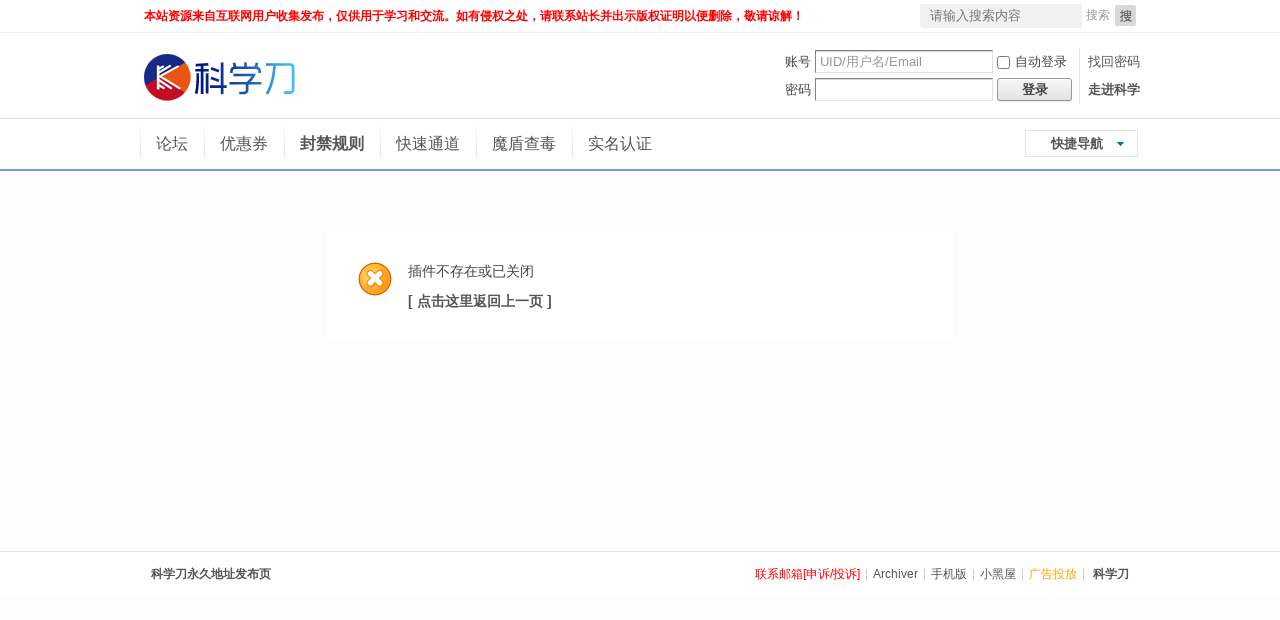

--- FILE ---
content_type: text/html; charset=utf-8
request_url: https://www.kxdao.net/study_itechmagazinekiller-itechmagazine.html?url=https://www.itechmagazine.com
body_size: 4039
content:
<!DOCTYPE html PUBLIC "-//W3C//DTD XHTML 1.0 Transitional//EN" "http://www.w3.org/TR/xhtml1/DTD/xhtml1-transitional.dtd">
<html xmlns="http://www.w3.org/1999/xhtml">
<head>
<meta http-equiv="Content-Type" content="text/html; charset=utf-8" />
<title>提示信息 -  科学刀 -  Powered by Discuz!</title>
<!--<style>html {filter: progid:DXImageTransform.Microsoft.BasicImage(grayscale=1);-webkit-filter: grayscale(100%);}</style>
<link rel="stylesheet" href="https://api.2xb.cn/static/css/redbaodd.css">
<div class="tmall_tab">
    <a href="https://www.2xb.cn/shone/" target="_blank" class="mm_wf_d11_shake"></a>
</div>-->
<meta name="keywords" content="" />
<meta name="description" content=",科学刀" />
<meta name="generator" content="Discuz! X3.4" />
<meta name="author" content="Discuz! Team and Comsenz UI Team" />
<meta name="copyright" content="Discuz!" />
<meta name="MSSmartTagsPreventParsing" content="True" />
<meta http-equiv="MSThemeCompatible" content="Yes" />
<base href="https://www.kxdao.net/" /><link rel="stylesheet" type="text/css" href="data/cache/style_64_common.css?vi9" /><script type="text/javascript">var STYLEID = '64', STATICURL = 'static/', IMGDIR = 'static/image/common', VERHASH = 'vi9', charset = 'utf-8', discuz_uid = '0', cookiepre = 'JWUN_2132_', cookiedomain = '', cookiepath = '/', showusercard = '1', attackevasive = '0', disallowfloat = 'newthread', creditnotice = '1|威望|,2|DB|,3|贡献|,4|违规|,7|RMB|', defaultstyle = '', REPORTURL = 'aHR0cHM6Ly93d3cua3hkYW8ubmV0L3N0dWR5X2l0ZWNobWFnYXppbmVraWxsZXItaXRlY2htYWdhemluZS5odG1sP3VybD1odHRwczovL3d3dy5pdGVjaG1hZ2F6aW5lLmNvbQ==', SITEURL = 'https://www.kxdao.net/', JSPATH = 'data/cache/', CSSPATH = 'data/cache/style_', DYNAMICURL = '';</script>
<script src="data/cache/common.js?vi9" type="text/javascript"></script>
<meta name="application-name" content="科学刀" />

<meta name="msapplication-tooltip" content="科学刀" />


<meta name="msapplication-task" content="name=论坛;action-uri=https://www.kxdao.net/forum.php;icon-uri=https://www.kxdao.net/static/image/common/bbs.ico" />

<meta name="msapplication-task" content="name=动态;action-uri=https://www.kxdao.net/home.php;icon-uri=https://www.kxdao.net/static/image/common/home.ico" />
</head>





<body id="nv_plugin" class="pg_CURMODULE" onkeydown="if(event.keyCode==27) return false;">

<div id="append_parent"></div><div id="ajaxwaitid"></div>


<div id="toptb" class="cl" style="background:#FFF;border-bottom:1px solid #f0f0f0;">


            <div class="ue_wp">

<div class="z"><a href="https://www.kxdao.net/"  style="font-weight: bold;color: red" onclick="addFavorite(this.href, '科学刀');return false;">本站资源来自互联网用户收集发布，仅供用于学习和交流。如有侵权之处，请联系站长并出示版权证明以便删除，敬请谅解！</a>

</div>

<div class="y">


                    
</div>

                

<div id="scbar" class="cl">

<form id="scbar_form" method="post" autocomplete="off" onsubmit="searchFocus($('scbar_txt'))" action="search.php?searchsubmit=yes" target="_blank">

<input type="hidden" name="mod" id="scbar_mod" value="search" />

<input type="hidden" name="formhash" value="193b68b0" />

<input type="hidden" name="srchtype" value="title" />

<input type="hidden" name="srhfid" value="0" />

<input type="hidden" name="srhlocality" value="plugin::CURMODULE" />


        <div id="gao">

<table cellspacing="0" cellpadding="0">

<tr>



<td class="scbar_txt_td" ><input type="text" name="srchtxt" style="background:#F1F1F1;" id="scbar_txt" value="请输入搜索内容" autocomplete="off" x-webkit-speech speech /></td>

<td class="scbar_type_td"><a href="javascript:;" id="scbar_type" class="xg1" onclick="showMenu(this.id)" hidefocus="true">搜索</a></td>

<td class="scbar_btn_td"><button type="submit" name="searchsubmit" id="scbar_btn" sc="1" class="pn pnc" value="true"><strong class="xi2">搜索</strong></button></td>



</tr>

</table>

        </div>

</form>

</div>

<ul id="scbar_type_menu" class="p_pop" style="display: none;"><li><a href="javascript:;" rel="user">用户</a></li></ul>

<script type="text/javascript">

initSearchmenu('scbar', '');

</script>

 

</div>

        </div>



<div id="hd">

<div>

<div class="hdc cl" style="background:#FFF;">

                <div id="fix">

                <div id="logo"><h2><em><a href="./" title="科学刀"><img src="template/ooojps_jian1203/images/logo.png" alt="科学刀" border="0" /></a></em></h2>

                    <script src="data/cache/logging.js?vi9" type="text/javascript"></script>
<form method="post" autocomplete="off" id="lsform" action="member.php?mod=logging&amp;action=login&amp;loginsubmit=yes&amp;infloat=yes&amp;lssubmit=yes" onsubmit="return lsSubmit();">
<div class="fastlg cl">
<span id="return_ls" style="display:none"></span>
<div class="y pns">
<table cellspacing="0" cellpadding="0">
<tr>
<td><label for="ls_username">账号</label></td>
<td><input type="text" name="username" id="ls_username" class="px vm xg1"  value="UID/用户名/Email" onfocus="if(this.value == 'UID/用户名/Email'){this.value = '';this.className = 'px vm';}" onblur="if(this.value == ''){this.value = 'UID/用户名/Email';this.className = 'px vm xg1';}" tabindex="901" /></td>
<td class="fastlg_l"><label for="ls_cookietime"><input type="checkbox" name="cookietime" id="ls_cookietime" class="pc" value="2592000" tabindex="903" />自动登录</label></td>
<td>&nbsp;<a href="javascript:;" onclick="showWindow('login', 'member.php?mod=logging&action=login&viewlostpw=1')">找回密码</a></td>
</tr>
<tr>
<td><label for="ls_password">密码</label></td>
<td><input type="password" name="password" id="ls_password" class="px vm" autocomplete="off" tabindex="902" /></td>
<td class="fastlg_l"><button type="submit" class="pn vm" tabindex="904" style="width: 75px;"><em>登录</em></button></td>
<td>&nbsp;<a href="member.php?mod=register" class="xi2 xw1">走进科学</a></td>
</tr>
</table>
<input type="hidden" name="formhash" value="193b68b0" />
<input type="hidden" name="quickforward" value="yes" />
<input type="hidden" name="handlekey" value="ls" />
</div>
</div>
</form>

</div>

                </div>

                </div>

                

                <div id="nvv">

                <div class="ue_wp ue_nv">

<div id="nv">
                    <a href="javascript:;" id="qmenu" onmouseover="delayShow(this, function () {showMenu({'ctrlid':'qmenu','pos':'34!','ctrlclass':'a','duration':2});showForummenu(0);})">快捷导航</a>
<ul><li id="mn_forum" ><a href="forum.php" hidefocus="true" title="BBS"  >论坛<span>BBS</span></a></li><li id="mn_N46b9" ><a href="https://www.2xb.cn" hidefocus="true" target="_blank"  >优惠券</a></li><li id="mn_N08cb" ><a href="thread-4409-1-1.html" hidefocus="true"   style="font-weight: bold;">封禁规则</a></li><li id="mn_Nc5cc" onmouseover="showMenu({'ctrlid':this.id,'ctrlclass':'hover','duration':2})"><a href="home.php?mod=magic" hidefocus="true"  >快速通道</a></li><li id="mn_N230e" ><a href="study_linkkiller-link.html?url=https%3A%2F%2Fwww.maldun.com%2Fsubmit%2Fsubmit_file%2F" hidefocus="true"  >魔盾查毒</a></li><li id="mn_Nbec9" ><a href="home.php?mod=spacecp&ac=profile&op=verify" hidefocus="true"  >实名认证</a></li>    <!--<li><img src="//img04.sogoucdn.com/app/a/100540022/2021020621372548846242.png"></li>-->
</ul>

                    <script src="template/ooojps_jian1203/images/fixed.js" type="text/javascript"></script>

</div>

                </div>

                </div>

                <div class="ue_wp">


<ul class="p_pop h_pop" id="mn_Nc5cc_menu" style="display: none"><li><a href="forum.php?mod=post&action=newthread&fid=41" hidefocus="true" >举报</a></li><li><a href="home.php?mod=magic" hidefocus="true" >道具</a></li><li><a href="home.php?mod=medal" hidefocus="true" >勋章</a></li><li><a href="thread-26-1-1.html" hidefocus="true" >邀请码</a></li><li><a href="home.php?mod=spacecp&ac=profile&op=verify&vid=1" hidefocus="true" >作者认证</a></li><li><a href="forum-61-1.html" hidefocus="true" >职位申请</a></li></ul>
<div id="mu" class="cl">


                </div>

                </div>

                </div>

</div>



<div class="ctest0">
</div>

<style>
.ct2 .mn {width:770px;}
.ct2 .sd {width:218px;}
</style>
<div id="wp" class="wp"><div id="ct" class="wp cl w">
<div class="nfl">
<div class="f_c altw">
<div id="messagetext" class="alert_error">
<p>插件不存在或已关闭</p>
<script type="text/javascript">
if(history.length > (BROWSER.ie ? 0 : 1)) {
document.write('<p class="alert_btnleft"><a href="javascript:history.back()">[ 点击这里返回上一页 ]</a></p>');
} else {
document.write('<p class="alert_btnleft"><a href="./">[ 科学刀 首页 ]</a></p>');
}
</script>
</div>
</div>
</div>
</div></div>



        

<div id="footer">
<div id="ft" class="wp">
<div id="ue_ft">
<div id="ftw">
<div id="flk" class="y">
<p>
<a href="mailto:qianyitg@qq.com" target="_blank"  style="color: red">联系邮箱[申诉/投诉]</a><span class="pipe">|</span><a href="archiver/" >Archiver</a><span class="pipe">|</span><a href="forum.php?mobile=yes" >手机版</a><span class="pipe">|</span><a href="forum.php?mod=misc&action=showdarkroom" >小黑屋</a><span class="pipe">|</span><a href="tencent://message/?uin=834399214&Menu=yes"  style="color: orange">广告投放</a><span class="pipe">|</span>
<strong><a href="https://www.kxdao.vip" target="_blank">科学刀</a></strong>



<script>
var _hmt = _hmt || [];
(function() {
  var hm = document.createElement("script");
  hm.src = "https://hm.baidu.com/hm.js?e319bc2d39bc1eebb794e72d2f34c6c9";
  var s = document.getElementsByTagName("script")[0]; 
  s.parentNode.insertBefore(hm, s);
})();
</script></p>
</div>
<div id="frt">
<p><strong><a href="https://www.xiaodao.biz/" target="_blank">科学刀永久地址发布页</a></strong></p>
</div></div>
</div>
</div>
</div>

<script src="home.php?mod=misc&ac=sendmail&rand=1769112417" type="text/javascript"></script>


<div id="scrolltop">

<span hidefocus="true"><a title="返回顶部" onclick="window.scrollTo('0','0')" class="scrolltopa" ><b>返回顶部</b></a></span>


</div>

<script type="text/javascript">_attachEvent(window, 'scroll', function () { showTopLink(); });checkBlind();</script>

</body>

</html>

